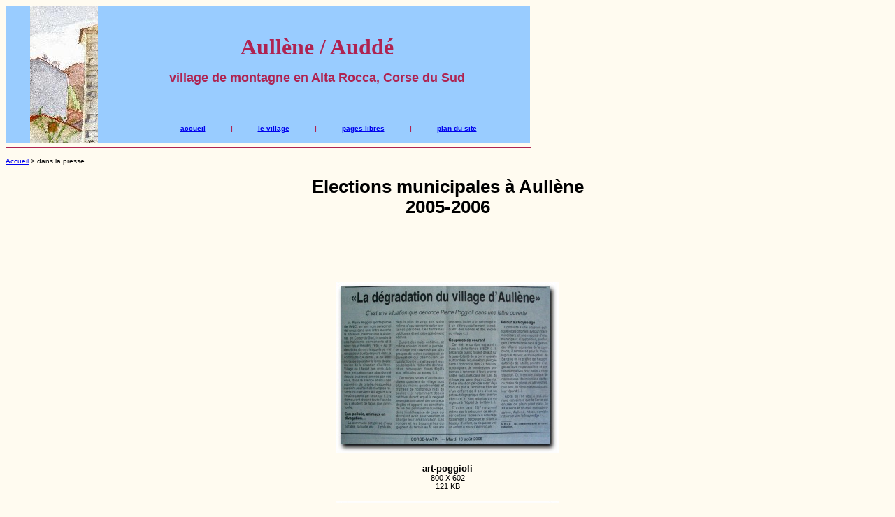

--- FILE ---
content_type: text/html
request_url: http://aullene.free.fr/press/presse_elect2006.html
body_size: 7418
content:
<style type="text/css">
<!--
body  { font-size: 80%; font-family: Verdana, Arial, Helvetica; }
td    { font-size: 80%; font-family: Verdana, Arial, Helvetica; }
-->
</style>

<html>
<head>
<title> Elections municipales d'Aullène de janvier 2006, articles du journal 'Corse Matin' d'août 2005 à janvier 2006 </title>
<meta name="keywords" content="corse, corsica, kyrnos, art, histoire, aullene, audde, Corse du Sud, artisanat, poterie, atelier, potier, sources, kallisté, aullène, auddé, Alta Rocca, montagne, micro région, protestantisme, protestant temple, recensement, terrier général de la Corse, archives départementales, archives nationales">
<meta name="description" content="Elections municipales d'Aullène de janvier 2006, article du Corse Matin de décembre 2005 et janvier 2006">
<meta name="subject" content="Elections municipales d'Aullène de janvier 2006, article du Corse Matin de décembre 2005 et janvier 2006">
<meta name="robots" content="index, follow">
<meta name="revisit-after" content="10 days">
<meta http-equiv="Content-Type" content="text/html; charset=iso-8859-1">
</head>
<body>

<body bgcolor="#fffbf0">

<!-- début chapeau -->
<table border="0" cellspacing="0" cellpadding="0" width="750" bgcolor="#99ccff"><tr>
<td width="35"></td>
<td width="105"><img src="http://aullene.free.fr/th_cc001b2.jpg" alt="Vue du village (c) C. Cauvin 1999"></td>
<td width="610" valign="bottom"><p align="center"><font color="#af2351" face="Tahoma" size="6"><b>
Aullène / Auddé </font><br><br>
<font color="#af2351" face="Arial" size="4">
village de montagne en Alta Rocca, Corse du Sud </b></font></p>
<br><br>

<p align="center"><b><font face="Arial,Helvetica,Geneva,Swiss,SunSans-Regular" color="#af2351" size="1">
&nbsp;&nbsp;&nbsp;&nbsp;&nbsp;&nbsp;&nbsp;&nbsp;&nbsp;&nbsp;
<a href="http://aullene.net">accueil</a> 
&nbsp;&nbsp;&nbsp;&nbsp;&nbsp;&nbsp;&nbsp;&nbsp;&nbsp;&nbsp;
| 
&nbsp;&nbsp;&nbsp;&nbsp;&nbsp;&nbsp;&nbsp;&nbsp;&nbsp;&nbsp; 
<a href="http://aullene.free.fr/audde_village.html">le village</a> 
&nbsp;&nbsp;&nbsp;&nbsp;&nbsp;&nbsp;&nbsp;&nbsp;&nbsp;&nbsp;
| 
&nbsp;&nbsp;&nbsp;&nbsp;&nbsp;&nbsp;&nbsp;&nbsp;&nbsp;&nbsp; 
<a href="http://aullene.free.fr/audde_libres.html">pages libres</a> 
&nbsp;&nbsp;&nbsp;&nbsp;&nbsp;&nbsp;&nbsp;&nbsp;&nbsp;&nbsp;
| 
&nbsp;&nbsp;&nbsp;&nbsp;&nbsp;&nbsp;&nbsp;&nbsp;&nbsp;&nbsp; 
<a href="http://aullene.free.fr/audde_plan.html">plan du site</a> 
</b></font><br><br>

</td>
</tr></table>
<!-- fin chapeau -->

<!-- début corps -->
<hr color="#af2351" width="750" align="left">

<p>
<font size="1" face="Arial">
<a href="http://aullene.net">
Accueil</a> > 
dans la presse
</font>
</p>

<center>
<h1>Elections municipales à Aullène <br>2005-2006</h1>
<br>
<!-- begin navigation -->
<table><tr>
  <td width="32">
    &nbsp;
  </td>
  <td width="32">
    &nbsp;
  </td>
</tr></table>
<!-- end navigation -->
<br><br>
<table border="0" cellpadding="5" cellspacing="5">
  <tr>
    <td align="center"><a href="art-poggioli.html"><img src="th_art-poggioli.jpg" alt="[cliquez pour agrandir]" border="0" width="318" height="244"></a></td>
  </tr>
  <tr>
    <td align="center"><b>art-poggioli</b><br><small>800 X 602<br>121 KB</small></td>
  </tr>
  <tr>
    <td align="center"><a href="audde-eglise001.html"><img src="th_audde-eglise001.jpg" alt="[cliquez pour agrandir]" border="0" width="318" height="176"></a></td>
  </tr>
  <tr>
    <td align="center"><b>audde-eglise001</b><br><small>777 X 408<br>78 KB</small></td>
  </tr>
  <tr>
    <td align="center"><a href="presse_elect2006_002.html"><img src="th_presse_elect2006_002.jpg" alt="[cliquez pour agrandir]" border="0" width="318" height="148"></a></td>
  </tr>
  <tr>
    <td align="center"><b>presse_elect2006_002</b><br><small>800 X 347<br>103 KB</small></td>
  </tr>
  <tr>
    <td align="center"><a href="presse_elect2006_003.html"><img src="th_presse_elect2006_003.jpg" alt="[cliquez pour agrandir]" border="0" width="174" height="318"></a></td>
  </tr>
  <tr>
    <td align="center"><b>presse_elect2006_003</b><br><small>416 X 800<br>100 KB</small></td>
  </tr>
  <tr>
    <td align="center"><a href="presse_elect2006_004.html"><img src="th_presse_elect2006_004.jpg" alt="[cliquez pour agrandir]" border="0" width="318" height="299"></a></td>
  </tr>
  <tr>
    <td align="center"><b>presse_elect2006_004</b><br><small>561 X 525<br>78 KB</small></td>
  </tr>
  <tr>
    <td align="center"><a href="presse_elect2006_005.html"><img src="th_presse_elect2006_005.jpg" alt="[cliquez pour agrandir]" border="0" width="238" height="318"></a></td>
  </tr>
  <tr>
    <td align="center"><b>presse_elect2006_005</b><br><small>546 X 744<br>107 KB</small></td>
  </tr>
  <tr>
    <td align="center"><a href="presse_elect2006_006.html"><img src="th_presse_elect2006_006.jpg" alt="[cliquez pour agrandir]" border="0" width="218" height="318"></a></td>
  </tr>
  <tr>
    <td align="center"><b>presse_elect2006_006</b><br><small>534 X 800<br>147 KB</small></td>
  </tr>
  <tr>
    <td align="center"><a href="presse_elect2006_01.html"><img src="th_presse_elect2006_01.jpg" alt="[cliquez pour agrandir]" border="0" width="180" height="318"></a></td>
  </tr>
  <tr>
    <td align="center"><b>presse_elect2006_01</b><br><small>432 X 800<br>100 KB</small></td>
  </tr>
  <tr>
    <td align="center"><a href="presse_elect2006_02.html"><img src="th_presse_elect2006_02.jpg" alt="[cliquez pour agrandir]" border="0" width="318" height="250"></a></td>
  </tr>
  <tr>
    <td align="center"><b>presse_elect2006_02</b><br><small>800 X 618<br>162 KB</small></td>
  </tr>
  <tr>
    <td align="center"><a href="presse_elect2006_03.html"><img src="th_presse_elect2006_03.jpg" alt="[cliquez pour agrandir]" border="0" width="194" height="318"></a></td>
  </tr>
  <tr>
    <td align="center"><b>presse_elect2006_03</b><br><small>469 X 800<br>136 KB</small></td>
  </tr>
  <tr>
    <td align="center"><a href="presse_elect2006_04.html"><img src="th_presse_elect2006_04.jpg" alt="[cliquez pour agrandir]" border="0" width="318" height="173"></a></td>
  </tr>
  <tr>
    <td align="center"><b>presse_elect2006_04</b><br><small>800 X 413<br>75 KB</small></td>
  </tr>
  <tr>
    <td align="center"><a href="presse_elect2006_05.html"><img src="th_presse_elect2006_05.jpg" alt="[cliquez pour agrandir]" border="0" width="318" height="214"></a></td>
  </tr>
  <tr>
    <td align="center"><b>presse_elect2006_05</b><br><small>800 X 524<br>131 KB</small></td>
  </tr>
  <tr>
    <td align="center"><a href="presse_elect2006_06.html"><img src="th_presse_elect2006_06.jpg" alt="[cliquez pour agrandir]" border="0" width="177" height="318"></a></td>
  </tr>
  <tr>
    <td align="center"><b>presse_elect2006_06</b><br><small>423 X 800<br>121 KB</small></td>
  </tr>
  <tr>
    <td align="center"><a href="presse_elect2006_07.html"><img src="th_presse_elect2006_07.jpg" alt="[cliquez pour agrandir]" border="0" width="318" height="252"></a></td>
  </tr>
  <tr>
    <td align="center"><b>presse_elect2006_07</b><br><small>800 X 623<br>157 KB</small></td>
  </tr>
</table>

<br><br>
<!-- begin navigation -->
<table><tr>
  <td width="32">
    &nbsp;
  </td>
  <td width="32">
    &nbsp;
  </td>
</tr></table>
<!-- end navigation -->
<br>
</center>
</body>
</html>
